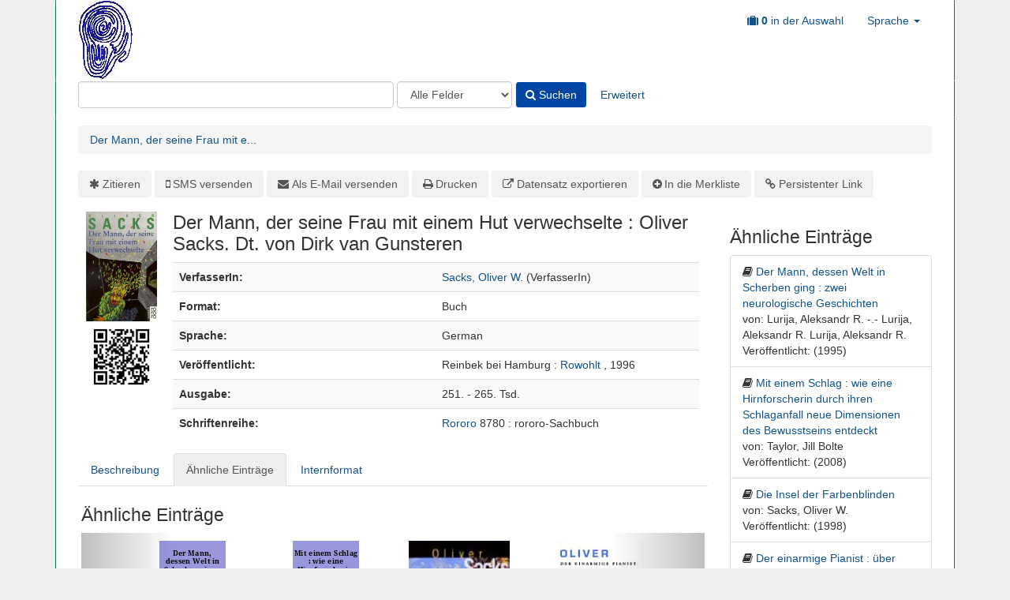

--- FILE ---
content_type: text/html; charset=UTF-8
request_url: https://lis.vufind.net/lis/Record/46847789/Similar
body_size: 12809
content:
<!DOCTYPE html>
<html lang="de">
  <head>
        <meta http-equiv="X-UA-Compatible" content="IE=edge"/>
    <meta name="viewport" content="width=device-width,initial-scale=1.0"/>
    <meta http-equiv="Content-Type" content="text&#x2F;html&#x3B;&#x20;charset&#x3D;UTF-8">
<meta name="Generator" content="VuFind&#x20;8.1.2">
    <title>Der Mann, der seine Frau mit einem Hut verwechselte :: Bibliothekskatalog lis</title>        <link href="&#x2F;lis&#x2F;themes&#x2F;lis-bootprint3backphoto&#x2F;css&#x2F;compiled.css" media="all" rel="stylesheet" type="text&#x2F;css">
<link href="&#x2F;lis&#x2F;themes&#x2F;bootstrap3&#x2F;css&#x2F;print.css" media="print" rel="stylesheet" type="text&#x2F;css">
<!--[if lt IE 10]><link href="&#x2F;lis&#x2F;themes&#x2F;bootstrap3&#x2F;css&#x2F;flex-fallback.css" media="" rel="stylesheet" type="text&#x2F;css"><![endif]-->
<link href="&#x2F;lis&#x2F;Record&#x2F;46847789&#x2F;RDF" rel="alternate" type="application&#x2F;rdf&#x2B;xml" title="RDF&#x20;Representation">
<link href="&#x2F;lis&#x2F;themes&#x2F;root&#x2F;images&#x2F;vufind-favicon.ico&#x3F;_&#x3D;1674834292" rel="shortcut&#x20;icon" type="image&#x2F;x-icon">
<link href="&#x2F;lis&#x2F;Search&#x2F;OpenSearch&#x3F;method&#x3D;describe" rel="search" type="application&#x2F;opensearchdescription&#x2B;xml" title="Bibliothekskatalogsuche">
<link href="&#x2F;lis&#x2F;themes&#x2F;root&#x2F;css&#x2F;icon-helper.css" media="screen" rel="stylesheet" type="text&#x2F;css">            <script  nonce="yKU00MiyyZYUTcnbqxZ6z42VG7SaMf2zH7uOS1JtN0Q&#x3D;">
    //<!--
    var userIsLoggedIn = false;
    //-->
</script>
<script  src="&#x2F;lis&#x2F;cache&#x2F;c494a9b71f9940c1b2023cae2df42fa5.min.js" nonce="yKU00MiyyZYUTcnbqxZ6z42VG7SaMf2zH7uOS1JtN0Q&#x3D;"></script>
<script  nonce="yKU00MiyyZYUTcnbqxZ6z42VG7SaMf2zH7uOS1JtN0Q&#x3D;">
    //<!--
    VuFind.cart.setCookiePath("/");
VuFind.cart.setCookieSameSite("Lax");
VuFind.path = '/lis';
VuFind.defaultSearchBackend = 'Solr';
VuFind.addTranslations({"add_tag_success":"Tags gespeichert","bulk_email_success":"Ihre Auswahl wurde per E-Mail verschickt","bulk_noitems_advice":"Es wurde nichts ausgew\u00e4hlt. Klicken Sie bitte in eine Auswahlbox neben einem Eintrag und versuchen Sie es erneut.","bulk_save_success":"Ihre Auswahl wurde erfolgreich abgespeichert","close":"schlie\u00dfen","collection_empty":"Keine Inhalte anzuzeigen.","eol_ellipsis":"\u00a0\u2026","error_occurred":"Es ist ein Fehler aufgetreten","go_to_list":"Zur\u00fcck zur Liste","hold_available":"Abholbereit","less":"weniger","less_ellipsis":"weniger\u00a0\u2026","libphonenumber_invalid":"Ung\u00fcltige Telefonnummer","libphonenumber_invalidcountry":"Ung\u00fcltige Landesvorwahl","libphonenumber_invalidregion":"Ung\u00fcltige Vorwahl:","libphonenumber_notanumber":"Die Eingabe scheint keine Telefonnummer zu sein","libphonenumber_toolong":"Die Eingabe ist zu lang f\u00fcr eine Telefonnummer","libphonenumber_tooshort":"Die Eingabe ist zu kurz f\u00fcr eine Telefonnumer","libphonenumber_tooshortidd":"Die Telefonnumer nach der internationalen Direktwahl ist zu kurz","loading":"Wird geladen","loading_ellipsis":"Wird geladen\u00a0\u2026","more":"mehr","more_ellipsis":"mehr\u00a0\u2026","number_thousands_separator":".","sms_success":"Nachricht verschickt.","No pickup locations available":"Keine Abholorte verf\u00fcgbar","Phone number invalid":"Ung\u00fcltige Telefonnummer","Invalid country calling code":"Ung\u00fcltige Landesvorwahl","Invalid region code":"Ung\u00fcltige Vorwahl:","The string supplied did not seem to be a phone number":"Die Eingabe scheint keine Telefonnummer zu sein","The string supplied is too long to be a phone number":"Die Eingabe ist zu lang f\u00fcr eine Telefonnummer","The string supplied is too short to be a phone number":"Die Eingabe ist zu kurz f\u00fcr eine Telefonnumer","Phone number too short after IDD":"Die Telefonnumer nach der internationalen Direktwahl ist zu kurz","addBookBag":"In die Merkliste","bookbagFull":"Ihre Merkliste ist voll","bookbagMax":"100","bookbagStatusFull":"Voll","confirmDelete":"Wollen Sie wirklich l\u00f6schen?","confirmEmpty":"Wollen Sie ihre Merkliste wirklich leeren?","itemsAddBag":"%%count%% Datensatz\/Datens\u00e4tze der Merkliste hinzugef\u00fcgt","itemsInBag":"%%count%% Datensatz\/Datens\u00e4tze bereits in der Merkliste vorhanden und\/oder konnte(n) nicht hinzugef\u00fcgt werden","removeBookBag":"Aus der Merkliste entfernen","viewBookBag":"Merkliste ansehen","account_checkouts_due":"Bald f\u00e4llige Ausleihen","account_checkouts_overdue":"\u00dcberf\u00e4llige Ausleihen","account_has_alerts":"Warnmeldungen f\u00fcr ihr Konto vorhanden","account_normal_checkouts":"Ausgeliehene Medien","account_requests_available":"Abholbereit","account_requests_in_transit":"Unterwegs zum Abholort"});
VuFind.addIcons({"spinner":"<span class=\"icon--font fa&#x20;fa-spinner icon--spin\" role=\"img\" aria-hidden=\"true\"><\/span>\n"});
VuFind.setCspNonce('yKU00MiyyZYUTcnbqxZ6z42VG7SaMf2zH7uOS1JtN0Q=');
    //-->
</script>  </head>
  <body class="template-dir-record template-name-view ">
        <header class="hidden-print">
            <a class="sr-only" href="#content">Weiter zum Inhalt</a>
      <div class="banner container navbar">
  <div class="navbar-header">
    <button type="button" class="navbar-toggle" data-toggle="collapse" data-target="#header-collapse" aria-hidden="true">
      <i class="fa fa-bars"></i>
    </button>
    <a class="navbar-brand lang-de" href="/lis/">VuFind</a>
  </div>
      <div class="collapse navbar-collapse" id="header-collapse">
      <nav>
        <ul class="nav navbar-nav navbar-right flip">
                                <li id="cartSummary">
              <a id="cartItems" data-lightbox title="Merkliste&#x20;ansehen" href="/lis/Cart/Home">
                <i class="fa fa-suitcase" aria-hidden="true"></i> <span role="status"><span class="sr-only">Merkliste:</span> <strong>0</strong> in der Auswahl</span>
                <span class="full hidden">(Voll)</span>
              </a>
            </li>
                    
          
                      <li class="language dropdown">
              <a href="#" class="dropdown-toggle" data-toggle="dropdown">Sprache <b class="caret"></b></a>
              <ul class="dropdown-menu">
                                  <li>
                    <a href="&#x2F;lis&#x2F;Record&#x2F;46847789&#x2F;Similar&#x3F;lng&#x3D;en-gb" rel="nofollow">
                      English                    </a>
                  </li>
                                  <li class="active">
                    <a href="&#x2F;lis&#x2F;Record&#x2F;46847789&#x2F;Similar&#x3F;lng&#x3D;de" rel="nofollow">
                      Deutsch                    </a>
                  </li>
                                  <li>
                    <a href="&#x2F;lis&#x2F;Record&#x2F;46847789&#x2F;Similar&#x3F;lng&#x3D;es" rel="nofollow">
                      Español                    </a>
                  </li>
                                  <li>
                    <a href="&#x2F;lis&#x2F;Record&#x2F;46847789&#x2F;Similar&#x3F;lng&#x3D;fr" rel="nofollow">
                      Français                    </a>
                  </li>
                                  <li>
                    <a href="&#x2F;lis&#x2F;Record&#x2F;46847789&#x2F;Similar&#x3F;lng&#x3D;it" rel="nofollow">
                      Italiano                    </a>
                  </li>
                                  <li>
                    <a href="&#x2F;lis&#x2F;Record&#x2F;46847789&#x2F;Similar&#x3F;lng&#x3D;ja" rel="nofollow">
                      日本語                    </a>
                  </li>
                                  <li>
                    <a href="&#x2F;lis&#x2F;Record&#x2F;46847789&#x2F;Similar&#x3F;lng&#x3D;nl" rel="nofollow">
                      Nederlands                    </a>
                  </li>
                                  <li>
                    <a href="&#x2F;lis&#x2F;Record&#x2F;46847789&#x2F;Similar&#x3F;lng&#x3D;pt" rel="nofollow">
                      Português                    </a>
                  </li>
                                  <li>
                    <a href="&#x2F;lis&#x2F;Record&#x2F;46847789&#x2F;Similar&#x3F;lng&#x3D;pt-br" rel="nofollow">
                      Português (Brasil)                    </a>
                  </li>
                                  <li>
                    <a href="&#x2F;lis&#x2F;Record&#x2F;46847789&#x2F;Similar&#x3F;lng&#x3D;zh-cn" rel="nofollow">
                      中文(简体)                    </a>
                  </li>
                                  <li>
                    <a href="&#x2F;lis&#x2F;Record&#x2F;46847789&#x2F;Similar&#x3F;lng&#x3D;zh" rel="nofollow">
                      中文（繁體）                    </a>
                  </li>
                                  <li>
                    <a href="&#x2F;lis&#x2F;Record&#x2F;46847789&#x2F;Similar&#x3F;lng&#x3D;tr" rel="nofollow">
                      Türkçe                    </a>
                  </li>
                                  <li>
                    <a href="&#x2F;lis&#x2F;Record&#x2F;46847789&#x2F;Similar&#x3F;lng&#x3D;he" rel="nofollow">
                      עברית                    </a>
                  </li>
                                  <li>
                    <a href="&#x2F;lis&#x2F;Record&#x2F;46847789&#x2F;Similar&#x3F;lng&#x3D;ga" rel="nofollow">
                      Gaeilge                    </a>
                  </li>
                                  <li>
                    <a href="&#x2F;lis&#x2F;Record&#x2F;46847789&#x2F;Similar&#x3F;lng&#x3D;cy" rel="nofollow">
                      Cymraeg                    </a>
                  </li>
                                  <li>
                    <a href="&#x2F;lis&#x2F;Record&#x2F;46847789&#x2F;Similar&#x3F;lng&#x3D;el" rel="nofollow">
                      Ελληνικά                    </a>
                  </li>
                                  <li>
                    <a href="&#x2F;lis&#x2F;Record&#x2F;46847789&#x2F;Similar&#x3F;lng&#x3D;ca" rel="nofollow">
                      Català                    </a>
                  </li>
                                  <li>
                    <a href="&#x2F;lis&#x2F;Record&#x2F;46847789&#x2F;Similar&#x3F;lng&#x3D;eu" rel="nofollow">
                      Euskara                    </a>
                  </li>
                                  <li>
                    <a href="&#x2F;lis&#x2F;Record&#x2F;46847789&#x2F;Similar&#x3F;lng&#x3D;ru" rel="nofollow">
                      Русский                    </a>
                  </li>
                                  <li>
                    <a href="&#x2F;lis&#x2F;Record&#x2F;46847789&#x2F;Similar&#x3F;lng&#x3D;cs" rel="nofollow">
                      Čeština                    </a>
                  </li>
                                  <li>
                    <a href="&#x2F;lis&#x2F;Record&#x2F;46847789&#x2F;Similar&#x3F;lng&#x3D;fi" rel="nofollow">
                      Suomi                    </a>
                  </li>
                                  <li>
                    <a href="&#x2F;lis&#x2F;Record&#x2F;46847789&#x2F;Similar&#x3F;lng&#x3D;sv" rel="nofollow">
                      Svenska                    </a>
                  </li>
                                  <li>
                    <a href="&#x2F;lis&#x2F;Record&#x2F;46847789&#x2F;Similar&#x3F;lng&#x3D;pl" rel="nofollow">
                      polski                    </a>
                  </li>
                                  <li>
                    <a href="&#x2F;lis&#x2F;Record&#x2F;46847789&#x2F;Similar&#x3F;lng&#x3D;da" rel="nofollow">
                      Dansk                    </a>
                  </li>
                                  <li>
                    <a href="&#x2F;lis&#x2F;Record&#x2F;46847789&#x2F;Similar&#x3F;lng&#x3D;sl" rel="nofollow">
                      slovenščina                    </a>
                  </li>
                                  <li>
                    <a href="&#x2F;lis&#x2F;Record&#x2F;46847789&#x2F;Similar&#x3F;lng&#x3D;ar" rel="nofollow">
                      اللغة العربية                    </a>
                  </li>
                                  <li>
                    <a href="&#x2F;lis&#x2F;Record&#x2F;46847789&#x2F;Similar&#x3F;lng&#x3D;bn" rel="nofollow">
                      বাংলা                    </a>
                  </li>
                                  <li>
                    <a href="&#x2F;lis&#x2F;Record&#x2F;46847789&#x2F;Similar&#x3F;lng&#x3D;gl" rel="nofollow">
                      Galego                    </a>
                  </li>
                                  <li>
                    <a href="&#x2F;lis&#x2F;Record&#x2F;46847789&#x2F;Similar&#x3F;lng&#x3D;vi" rel="nofollow">
                      Tiếng Việt                    </a>
                  </li>
                                  <li>
                    <a href="&#x2F;lis&#x2F;Record&#x2F;46847789&#x2F;Similar&#x3F;lng&#x3D;hr" rel="nofollow">
                      Hrvatski                    </a>
                  </li>
                                  <li>
                    <a href="&#x2F;lis&#x2F;Record&#x2F;46847789&#x2F;Similar&#x3F;lng&#x3D;hi" rel="nofollow">
                      हिंदी                    </a>
                  </li>
                                  <li>
                    <a href="&#x2F;lis&#x2F;Record&#x2F;46847789&#x2F;Similar&#x3F;lng&#x3D;hy" rel="nofollow">
                      Հայերէն                    </a>
                  </li>
                                  <li>
                    <a href="&#x2F;lis&#x2F;Record&#x2F;46847789&#x2F;Similar&#x3F;lng&#x3D;uk" rel="nofollow">
                      Українська                    </a>
                  </li>
                              </ul>
            </li>
                  </ul>
      </nav>
    </div>
  </div>
  <div class="search container navbar">
    <div class="nav searchbox hidden-print" role="search">
        <form id="searchForm" class="searchForm navbar-form navbar-left flip" method="get" action="/lis/Search/Results" name="searchForm" autocomplete="off">
            <input id="searchForm_lookfor" class="searchForm_lookfor form-control search-query autocomplete searcher:Solr ac-auto-submit" type="text" name="lookfor" size="100" value="" aria-label="Suchbegriffe" />
          <select id="searchForm_type" class="searchForm_type form-control" name="type" data-native-menu="false" aria-label="Search&#x20;type">
                                    <option value="AllFields">Alle Felder</option>
                            <option value="Title">Titel</option>
                            <option value="JournalTitle">Zeitschriftentitel</option>
                            <option value="Author">Verfasser</option>
                            <option value="Subject">Schlagwort</option>
                            <option value="CallNumber">Signatur</option>
                            <option value="ISN">ISBN/ISSN</option>
                      </select>
        <button type="submit" class="btn btn-primary"><i class="fa fa-search" aria-hidden="true"></i> Suchen</button>
          <a href="/lis/Search/Advanced" class="btn btn-link" rel="nofollow">Erweitert</a>
        
                    
  </form>

    </div>
  </div>
    </header>
    <nav class="breadcrumbs" aria-label="Navigation">
      <div class="container">
                  <ul class="breadcrumb hidden-print"><li class="active" aria-current="page"><a href="/lis/Record/46847789">Der Mann, der seine Frau mit e...</a></li> </ul>
              </div>
    </nav>
    <div role="main" class="main">
      <div id="content" class="container">
        

<nav class="record-nav">
  <ul class="action-toolbar" aria-label="Werkzeuge">
          <li role="none"><a class="cite-record toolbar-btn btn-type-cite" data-lightbox href="&#x2F;lis&#x2F;Record&#x2F;46847789&#x2F;Cite" rel="nofollow">Zitieren</a></li>
    
          <li role="none"><a class="sms-record toolbar-btn btn-type-phone" data-lightbox href="&#x2F;lis&#x2F;Record&#x2F;46847789&#x2F;SMS" rel="nofollow">SMS versenden</a></li>
    
    <li role="none"><a class="mail-record toolbar-btn btn-type-email" data-lightbox href="&#x2F;lis&#x2F;Record&#x2F;46847789&#x2F;Email" rel="nofollow">Als E-Mail versenden</a></li>

    <li><a class="print-record toolbar-btn btn-type-print" href="/lis/Record/46847789/Similar?print=1" rel="nofollow">Drucken</a></li>

              <li role="none" class="dropdown">
        <a class="export-toggle toolbar-btn btn-type-export dropdown-toggle" data-toggle="dropdown" aria-haspopup="true" href="&#x2F;lis&#x2F;Record&#x2F;46847789&#x2F;Export" rel="nofollow" aria-expanded="false" aria-controls="export-options">Datensatz exportieren</a>
        <ul class="dropdown-menu" id="export-options" role="menu">
                      <li role="none"><a href="&#x2F;lis&#x2F;Record&#x2F;46847789&#x2F;Export?style=RefWorks" rel="nofollow" role="menuitem">Exportieren nach  RefWorks</a></li>
                      <li role="none"><a target="EndNoteWebMain" href="&#x2F;lis&#x2F;Record&#x2F;46847789&#x2F;Export?style=EndNoteWeb" rel="nofollow" role="menuitem">Exportieren nach  EndNoteWeb</a></li>
                      <li role="none"><a href="&#x2F;lis&#x2F;Record&#x2F;46847789&#x2F;Export?style=EndNote" rel="nofollow" role="menuitem">Exportieren nach  EndNote</a></li>
                      <li role="none"><a href="&#x2F;lis&#x2F;Record&#x2F;46847789&#x2F;Export?style=MARC" rel="nofollow" role="menuitem">Exportieren nach  MARC</a></li>
                      <li role="none"><a href="&#x2F;lis&#x2F;Record&#x2F;46847789&#x2F;Export?style=MARCXML" rel="nofollow" role="menuitem">Exportieren nach  MARCXML</a></li>
                      <li role="none"><a href="&#x2F;lis&#x2F;Record&#x2F;46847789&#x2F;Export?style=RDF" rel="nofollow" role="menuitem">Exportieren nach  RDF</a></li>
                      <li role="none"><a href="&#x2F;lis&#x2F;Record&#x2F;46847789&#x2F;Export?style=BibTeX" rel="nofollow" role="menuitem">Exportieren nach  BibTeX</a></li>
                      <li role="none"><a href="&#x2F;lis&#x2F;Record&#x2F;46847789&#x2F;Export?style=RIS" rel="nofollow" role="menuitem">Exportieren nach  RIS</a></li>
                  </ul>
      </li>
    
                <span class="btn-bookbag-toggle" data-cart-id="46847789" data-cart-source="Solr">
    <a href="#" class="cart-add hidden correct">
      <span class="cart-link-label btn-type-add">In die Merkliste</span>
    </a>
    <a href="#" class="cart-remove hidden">
      <span class="cart-link-label btn-type-minus">Aus der Merkliste entfernen</span>
    </a>
    <noscript>
      <form method="post" name="addForm" action="/lis/Cart/Processor">
        <input type="hidden" name="ids[]" value="Solr&#x7C;46847789" />
                  <input class="btn btn-default" type="submit" name="add" value="In&#x20;die&#x20;Merkliste"/>
              </form>
    </noscript>
  </span>
    <li role="none"><a class="permalink-record toolbar-btn btn-type-permalink" data-lightbox href="&#x2F;lis&#x2F;Record&#x2F;46847789&#x2F;Permalink" rel="nofollow">Persistenter Link</a></li>
  </ul>
</nav>

<div class="record sourceSolr">
    <div class="mainbody left">
    <input type="hidden" value="46847789" class="hiddenId" />
    <input type="hidden" value="Solr" class="hiddenSource" />
        <div class="media" vocab="http://schema.org/" resource="#record" typeof="Book Product">
        <div class="media-left medium img-col">
                    <a href="&#x2F;lis&#x2F;Cover&#x2F;Show&#x3F;author&#x3D;Sacks&#x25;2C&#x2B;Oliver&#x2B;W.&amp;callnumber&#x3D;V&#x2B;6&amp;size&#x3D;large&amp;title&#x3D;Der&#x2B;Mann&#x25;2C&#x2B;der&#x2B;seine&#x2B;Frau&#x2B;mit&#x2B;einem&#x2B;Hut&#x2B;verwechselte&amp;recordid&#x3D;46847789&amp;source&#x3D;Solr&amp;isbn&#x3D;3499187809" class="record-cover-link">  <img src="&#x2F;lis&#x2F;Cover&#x2F;Show&#x3F;author&#x3D;Sacks&#x25;2C&#x2B;Oliver&#x2B;W.&amp;callnumber&#x3D;V&#x2B;6&amp;size&#x3D;medium&amp;title&#x3D;Der&#x2B;Mann&#x25;2C&#x2B;der&#x2B;seine&#x2B;Frau&#x2B;mit&#x2B;einem&#x2B;Hut&#x2B;verwechselte&amp;recordid&#x3D;46847789&amp;source&#x3D;Solr&amp;isbn&#x3D;3499187809" data-linkpreview="true" class="recordcover" alt="Der&#x20;Mann,&#x20;der&#x20;seine&#x20;Frau&#x20;mit&#x20;einem&#x20;Hut&#x20;verwechselte" />
</a>      
                    <span class="hidden-xs">
          <br/><img alt="QR-Code" class="qrcode" src="&#x2F;lis&#x2F;QRCode&#x2F;Show&#x3F;text&#x3D;https&#x25;3A&#x25;2F&#x25;2Flis.vufind.net&#x25;2Flis&#x25;2FRecord&#x25;2F46847789&amp;level&#x3D;L&amp;size&#x3D;3&amp;margin&#x3D;4"/>
        </span>
      
                    <div class="record-previews">
          <span class="googlePreviewSpan__link:full,partial"></span><span class="olPreviewSpan__full,partial"></span><span class="hathiPreviewSpan__pd,ic-world"></span><span class="previewBibkeys ISBN3499187809"></span><div class="googlePreviewDiv"><a title="Voransicht ab Google Books" class="hidden previewGBS ISBN3499187809" target="_blank"><img src="https://www.google.com/intl/de/googlebooks/images/gbs_preview_button1.png" alt="Voransicht" /></a></div><div class="olPreviewDiv"><a title="Voransicht ab Open Library" class="hidden previewOL ISBN3499187809" target="_blank"><img src="/lis/themes/bootstrap3/images/preview_ol.gif?_=1674834292" alt="Voransicht" /></a></div><div class="hathiPreviewDiv"><a title="Voransicht ab HathiTrust" class="hidden previewHT ISBN3499187809" target="_blank"><img src="/lis/themes/bootstrap3/images/preview_ht.gif?_=1674834292" alt="Voransicht" /></a></div>        </div>
          </div>
    <div class="media-body">

    <h1 property="name">Der Mann, der seine Frau mit einem Hut verwechselte  : Oliver Sacks. Dt. von Dirk van Gunsteren </h1>
    
    
              
        
    
                  <table class="table table-striped">
        <caption class="sr-only">Bibliographische Detailangaben</caption>
                  <tr><th>VerfasserIn:</th><td><span class="author-data" property="author">
      <a href="  /lis/Author/Home?author=Sacks%2C+Oliver+W.">
        Sacks, Oliver W.</a>
      <span class="author-property-role">(VerfasserIn)</span></span></td></tr>
                  <tr><th>Format:</th><td>      <span class="format book">Buch</span>
  </td></tr>
                  <tr><th>Sprache:</th><td><span property="availableLanguage" typeof="Language"><span property="name">German</span></span></td></tr>
                  <tr><th>Veröffentlicht:</th><td><span property="publisher" typeof="Organization">
      <span property="location">Reinbek bei Hamburg</span>
        <a property="name" href="/lis/Search/Results?type=Publisher&lookfor=:%20Rowohlt">
      : Rowohlt    </a>
    </span>
      <span property="datePublished">, 1996</span>
    <br/></td></tr>
                  <tr><th>Ausgabe:</th><td><span property="bookEdition">251. - 265. Tsd.</span></td></tr>
                  <tr><th>Schriftenreihe:</th><td><a href="/lis/Search/Results?lookfor=%22Rororo%22&amp;type=Series
">Rororo</a>
              8780 : rororo-Sachbuch            <br/></td></tr>
              </table>
          </div>
</div>

          <a name="tabnav"></a>
      <div class="record-tabs">
        <ul class="nav nav-tabs">
                                  <li class="record-tab description" data-tab="description">
              <a href="&#x2F;lis&#x2F;Record&#x2F;46847789&#x2F;Description#tabnav" data-lightbox-ignore>
                Beschreibung              </a>
            </li>
                                  <li class="record-tab similar active initiallyActive" data-tab="similar">
              <a href="&#x2F;lis&#x2F;Record&#x2F;46847789&#x2F;Similar#tabnav" data-lightbox-ignore>
                Ähnliche Einträge              </a>
            </li>
                                  <li class="record-tab details" data-tab="details">
              <a href="&#x2F;lis&#x2F;Record&#x2F;46847789&#x2F;Details#tabnav" data-lightbox-ignore>
                Internformat              </a>
            </li>
                  </ul>

        <div class="tab-content">
                      <div class="tab-pane active similar-tab">
              <h2>Ähnliche Einträge</h2>
    <div id="similar-items-carousel" class="carousel slide" data-ride="carousel">
    <!-- Indicators -->
    <ol class="carousel-indicators">
      <li data-target="#similar-items-carousel" data-slide-to="0" class="active"></li>
              <li data-target="#similar-items-carousel" data-slide-to="1"></li>
              <li data-target="#similar-items-carousel" data-slide-to="2"></li>
              <li data-target="#similar-items-carousel" data-slide-to="3"></li>
              <li data-target="#similar-items-carousel" data-slide-to="4"></li>
              <li data-target="#similar-items-carousel" data-slide-to="5"></li>
              <li data-target="#similar-items-carousel" data-slide-to="6"></li>
              <li data-target="#similar-items-carousel" data-slide-to="7"></li>
              <li data-target="#similar-items-carousel" data-slide-to="8"></li>
              <li data-target="#similar-items-carousel" data-slide-to="9"></li>
          </ol>

    <!-- Wrapper for slides -->
    <div class="carousel-inner">
      <div class="item active">
                  <div class="carousel-item">
            <a class="hover-overlay record-cover-link" href="&#x2F;lis&#x2F;Record&#x2F;44034667">
                <img src="&#x2F;lis&#x2F;Cover&#x2F;Show&#x3F;author&#x3D;Lurija&#x25;2C&#x2B;Aleksandr&#x2B;R.&#x2B;-.-&#x2B;Lurija&#x25;2C&#x2B;Aleksandr&#x2B;R.&#x2B;Lurija&#x25;2C&#x2B;Aleksandr&#x2B;R.&amp;callnumber&#x3D;V&#x2B;6&amp;size&#x3D;large&amp;title&#x3D;Der&#x2B;Mann&#x25;2C&#x2B;dessen&#x2B;Welt&#x2B;in&#x2B;Scherben&#x2B;ging&#x2B;&#x25;3A&#x2B;zwei&#x2B;neurologische&#x2B;Geschichten&amp;recordid&#x3D;44034667&amp;source&#x3D;Solr&amp;isbn&#x3D;3499193809" data-linkpreview="true" class="recordcover" alt="" />
              <div class="content">
                                <i class="fa fa-x fa-book" title="Book"></i>
                <b>Der Mann, dessen Welt in Scherben ging : zwei neurologische Geschichten</b>
                                  <br/>von: Lurija, Aleksandr R. -.- Lurija, Aleksandr R. Lurija, Aleksandr R.                                                  <br/>Veröffentlicht: (1995)
                              </div>
            </a>
          </div>
                            <div class="carousel-item">
            <a class="hover-overlay record-cover-link" href="&#x2F;lis&#x2F;Record&#x2F;88911272">
                <img src="&#x2F;lis&#x2F;Cover&#x2F;Show&#x3F;author&#x3D;Taylor&#x25;2C&#x2B;Jill&#x2B;Bolte&amp;callnumber&#x3D;V&#x2B;6&amp;size&#x3D;large&amp;title&#x3D;Mit&#x2B;einem&#x2B;Schlag&#x2B;&#x25;3A&#x2B;wie&#x2B;eine&#x2B;Hirnforscherin&#x2B;durch&#x2B;ihren&#x2B;Schlaganfall&#x2B;neue&#x2B;Dimensionen&#x2B;des&#x2B;Bewusstseins&#x2B;entdeckt&amp;recordid&#x3D;88911272&amp;source&#x3D;Solr&amp;isbn&#x3D;3426656248" data-linkpreview="true" class="recordcover" alt="" />
              <div class="content">
                                <i class="fa fa-x fa-book" title="Book"></i>
                <b>Mit einem Schlag : wie eine Hirnforscherin durch ihren Schlaganfall neue Dimensionen des Bewusstseins entdeckt</b>
                                  <br/>von: Taylor, Jill Bolte                                                  <br/>Veröffentlicht: (2008)
                              </div>
            </a>
          </div>
                            <div class="carousel-item">
            <a class="hover-overlay record-cover-link" href="&#x2F;lis&#x2F;Record&#x2F;54727339">
                <img src="&#x2F;lis&#x2F;Cover&#x2F;Show&#x3F;author&#x3D;Sacks&#x25;2C&#x2B;Oliver&#x2B;W.&amp;callnumber&#x3D;V&#x2B;6&amp;size&#x3D;large&amp;title&#x3D;Die&#x2B;Insel&#x2B;der&#x2B;Farbenblinden&amp;recordid&#x3D;54727339&amp;source&#x3D;Solr&amp;isbn&#x3D;3499605600" data-linkpreview="true" class="recordcover" alt="" />
              <div class="content">
                                <i class="fa fa-x fa-book" title="Book"></i>
                <b>Die Insel der Farbenblinden</b>
                                  <br/>von: Sacks, Oliver W.                                                  <br/>Veröffentlicht: (1998)
                              </div>
            </a>
          </div>
                            <div class="carousel-item">
            <a class="hover-overlay record-cover-link" href="&#x2F;lis&#x2F;Record&#x2F;86801267">
                <img src="&#x2F;lis&#x2F;Cover&#x2F;Show&#x3F;author&#x3D;Sacks&#x25;2C&#x2B;Oliver&#x2B;W.&amp;callnumber&#x3D;V&#x2B;6&amp;size&#x3D;large&amp;title&#x3D;Der&#x2B;einarmige&#x2B;Pianist&#x2B;&#x25;3A&#x2B;&#x25;C3&#x25;BCber&#x2B;Musik&#x2B;und&#x2B;das&#x2B;Gehirn&amp;recordid&#x3D;86801267&amp;source&#x3D;Solr&amp;isbn&#x3D;3498063766" data-linkpreview="true" class="recordcover" alt="" />
              <div class="content">
                                <i class="fa fa-x fa-book" title="Book"></i>
                <b>Der einarmige Pianist : über Musik und das Gehirn</b>
                                  <br/>von: Sacks, Oliver W.                                                  <br/>Veröffentlicht: (2008)
                              </div>
            </a>
          </div>
                </div>
      <div class="item">
                            <div class="carousel-item">
            <a class="hover-overlay record-cover-link" href="&#x2F;lis&#x2F;Record&#x2F;63631047">
                <img src="&#x2F;lis&#x2F;Cover&#x2F;Show&#x3F;author&#x3D;Sacks&#x25;2C&#x2B;Oliver&#x2B;W.&amp;callnumber&#x3D;V&#x2B;6&amp;size&#x3D;large&amp;title&#x3D;Der&#x2B;Tag&#x25;2C&#x2B;an&#x2B;dem&#x2B;mein&#x2B;Bein&#x2B;fortging&amp;recordid&#x3D;63631047&amp;source&#x3D;Solr&amp;isbn&#x3D;3499188848" data-linkpreview="true" class="recordcover" alt="" />
              <div class="content">
                                <i class="fa fa-x fa-book" title="Book"></i>
                <b>Der Tag, an dem mein Bein fortging</b>
                                  <br/>von: Sacks, Oliver W.                                                  <br/>Veröffentlicht: (2001)
                              </div>
            </a>
          </div>
                            <div class="carousel-item">
            <a class="hover-overlay record-cover-link" href="&#x2F;lis&#x2F;Record&#x2F;45400594">
                <img src="&#x2F;lis&#x2F;Cover&#x2F;Show&#x3F;author&#x3D;Sellin&#x25;2C&#x2B;Birger&amp;callnumber&#x3D;V&#x2B;6&amp;size&#x3D;large&amp;title&#x3D;Ich&#x2B;will&#x2B;kein&#x2B;Inmich&#x2B;mehr&#x2B;sein&#x2B;&#x25;3A&#x2B;Botschaften&#x2B;aus&#x2B;einem&#x2B;Autistischen&#x2B;Kerker&#x2B;&#x25;3B&#x2B;&#x25;5Bmit&#x2B;Pressespiegel&#x2B;und&#x2B;Briefen&#x2B;an&#x2B;den&#x2B;Autor&#x25;5D&amp;recordid&#x3D;45400594&amp;source&#x3D;Solr&amp;isbn&#x3D;3462024639" data-linkpreview="true" class="recordcover" alt="" />
              <div class="content">
                                <i class="fa fa-x fa-book" title="Book"></i>
                <b>Ich will kein Inmich mehr sein : Botschaften aus einem Autistischen Kerker ; [mit Pressespiegel und Briefen an den Autor]</b>
                                  <br/>von: Sellin, Birger                                                  <br/>Veröffentlicht: (1995)
                              </div>
            </a>
          </div>
                            <div class="carousel-item">
            <a class="hover-overlay record-cover-link" href="&#x2F;lis&#x2F;Record&#x2F;60594655">
                <img src="&#x2F;lis&#x2F;Cover&#x2F;Show&#x3F;author&#x3D;Ramachandran&#x25;2C&#x2B;Vilayanur&#x2B;S.&#x2B;&#x25;3B&#x2B;Blakeslee&#x25;2C&#x2B;Sandra&amp;callnumber&#x3D;V&#x2B;6&amp;size&#x3D;large&amp;title&#x3D;Die&#x2B;blinde&#x2B;Frau&#x25;2C&#x2B;die&#x2B;sehen&#x2B;kann&#x2B;&#x25;3A&#x2B;r&#x25;C3&#x25;A4tselhafte&#x2B;Ph&#x25;C3&#x25;A4nomene&#x2B;unseres&#x2B;Bewusstseins&amp;recordid&#x3D;60594655&amp;source&#x3D;Solr&amp;isbn&#x3D;3498057502" data-linkpreview="true" class="recordcover" alt="" />
              <div class="content">
                                <i class="fa fa-x fa-book" title="Book"></i>
                <b>Die blinde Frau, die sehen kann : rätselhafte Phänomene unseres Bewusstseins</b>
                                  <br/>von: Ramachandran, Vilayanur S. ; Blakeslee, Sandra                                                  <br/>Veröffentlicht: (2001)
                              </div>
            </a>
          </div>
                            <div class="carousel-item">
            <a class="hover-overlay record-cover-link" href="&#x2F;lis&#x2F;Record&#x2F;62355224">
                <img src="&#x2F;lis&#x2F;Cover&#x2F;Show&#x3F;author&#x3D;Sacks&#x25;2C&#x2B;Oliver&#x2B;W.&amp;callnumber&#x3D;V&#x2B;6&amp;size&#x3D;large&amp;title&#x3D;Stumme&#x2B;Stimmen&#x2B;&#x25;3A&#x2B;Reise&#x2B;in&#x2B;die&#x2B;Welt&#x2B;der&#x2B;Geh&#x25;C3&#x25;B6rlosen&amp;recordid&#x3D;62355224&amp;source&#x3D;Solr&amp;isbn&#x3D;3499191989" data-linkpreview="true" class="recordcover" alt="" />
              <div class="content">
                                <i class="fa fa-x fa-book" title="Book"></i>
                <b>Stumme Stimmen : Reise in die Welt der Gehörlosen</b>
                                  <br/>von: Sacks, Oliver W.                                                  <br/>Veröffentlicht: (2001)
                              </div>
            </a>
          </div>
                </div>
      <div class="item">
                            <div class="carousel-item">
            <a class="hover-overlay record-cover-link" href="&#x2F;lis&#x2F;Record&#x2F;6717709X">
                <img src="&#x2F;lis&#x2F;Cover&#x2F;Show&#x3F;author&#x3D;Sacks&#x25;2C&#x2B;Oliver&#x2B;W.&amp;callnumber&#x3D;V&#x2B;6&amp;size&#x3D;large&amp;title&#x3D;Awakenings&#x2B;&#x25;3D&#x2B;Zeit&#x2B;des&#x2B;Erwachens&amp;recordid&#x3D;6717709X&amp;source&#x3D;Solr&amp;isbn&#x3D;3499188783" data-linkpreview="true" class="recordcover" alt="" />
              <div class="content">
                                <i class="fa fa-x fa-book" title="Book"></i>
                <b>Awakenings = Zeit des Erwachens</b>
                                  <br/>von: Sacks, Oliver W.                                                  <br/>Veröffentlicht: (2002)
                              </div>
            </a>
          </div>
                            <div class="carousel-item">
            <a class="hover-overlay record-cover-link" href="&#x2F;lis&#x2F;Record&#x2F;63870688">
                <img src="&#x2F;lis&#x2F;Cover&#x2F;Show&#x3F;author&#x3D;Sacks&#x25;2C&#x2B;Oliver&#x2B;W.&amp;callnumber&#x3D;V&#x2B;6&amp;size&#x3D;large&amp;title&#x3D;Onkel&#x2B;Wolfram&#x2B;&#x25;3A&#x2B;Erinnerungen&amp;recordid&#x3D;63870688&amp;source&#x3D;Solr&amp;isbn&#x3D;3498063529" data-linkpreview="true" class="recordcover" alt="" />
              <div class="content">
                                <i class="fa fa-x fa-book" title="Book"></i>
                <b>Onkel Wolfram : Erinnerungen</b>
                                  <br/>von: Sacks, Oliver W.                                                  <br/>Veröffentlicht: (2002)
                              </div>
            </a>
          </div>
                            <div class="carousel-item">
            <a class="hover-overlay record-cover-link" href="&#x2F;lis&#x2F;Record&#x2F;63809008">
                <img src="&#x2F;lis&#x2F;Cover&#x2F;Show&#x3F;author&#x3D;Sacks&#x25;2C&#x2B;Oliver&#x2B;W.&amp;callnumber&#x3D;V&#x2B;6&amp;size&#x3D;large&amp;title&#x3D;Migr&#x25;C3&#x25;A4ne&amp;recordid&#x3D;63809008&amp;source&#x3D;Solr&amp;isbn&#x3D;3499199637" data-linkpreview="true" class="recordcover" alt="" />
              <div class="content">
                                <i class="fa fa-x fa-book" title="Book"></i>
                <b>Migräne</b>
                                  <br/>von: Sacks, Oliver W.                                                  <br/>Veröffentlicht: (2002)
                              </div>
            </a>
          </div>
                            <div class="carousel-item">
            <a class="hover-overlay record-cover-link" href="&#x2F;lis&#x2F;Record&#x2F;49309141">
                <img src="&#x2F;lis&#x2F;Cover&#x2F;Show&#x3F;author&#x3D;Sacks&#x25;2C&#x2B;Oliver&#x2B;W.&amp;callnumber&#x3D;V&#x2B;6&amp;size&#x3D;large&amp;title&#x3D;Eine&#x2B;Anthropologin&#x2B;auf&#x2B;dem&#x2B;Mars&#x2B;&#x25;3A&#x2B;sieben&#x2B;paradoxe&#x2B;Geschichten&amp;recordid&#x3D;49309141&amp;source&#x3D;Solr&amp;isbn&#x3D;3499602423" data-linkpreview="true" class="recordcover" alt="" />
              <div class="content">
                                <i class="fa fa-x fa-book" title="Book"></i>
                <b>Eine Anthropologin auf dem Mars : sieben paradoxe Geschichten</b>
                                  <br/>von: Sacks, Oliver W.                                                  <br/>Veröffentlicht: (1997)
                              </div>
            </a>
          </div>
                </div>
      <div class="item">
                            <div class="carousel-item">
            <a class="hover-overlay record-cover-link" href="&#x2F;lis&#x2F;Record&#x2F;08655457">
                <img src="&#x2F;lis&#x2F;Cover&#x2F;Show&#x3F;author&#x3D;H&#x25;C3&#x25;BCther&#x25;2C&#x2B;Gerald&amp;callnumber&#x3D;V&#x2B;6&amp;size&#x3D;large&amp;title&#x3D;Was&#x2B;wir&#x2B;sind&#x2B;und&#x2B;was&#x2B;wir&#x2B;sein&#x2B;k&#x25;C3&#x25;B6nnten&#x2B;&#x25;3A&#x2B;ein&#x2B;neurobiologischer&#x2B;Mutmacher&amp;recordid&#x3D;08655457&amp;source&#x3D;Solr&amp;isbn&#x3D;3100324056" data-linkpreview="true" class="recordcover" alt="" />
              <div class="content">
                                <i class="fa fa-x fa-book" title="Book"></i>
                <b>Was wir sind und was wir sein könnten : ein neurobiologischer Mutmacher</b>
                                  <br/>von: Hüther, Gerald                                                  <br/>Veröffentlicht: (2011)
                              </div>
            </a>
          </div>
                            <div class="carousel-item">
            <a class="hover-overlay record-cover-link" href="&#x2F;lis&#x2F;Record&#x2F;28104367">
                <img src="&#x2F;lis&#x2F;Cover&#x2F;Show&#x3F;author&#x3D;Sacks&#x25;2C&#x2B;Oliver&#x2B;W.&#x2B;&#x25;3B&#x2B;Kober&#x25;2C&#x2B;Hainer&amp;callnumber&#x3D;V&#x2B;6&amp;size&#x3D;large&amp;title&#x3D;Drachen&#x25;2C&#x2B;Doppelg&#x25;C3&#x25;A4nger&#x2B;und&#x2B;D&#x25;C3&#x25;A4monen&#x2B;&#x25;3A&#x2B;&#x25;C3&#x25;BCber&#x2B;Menschen&#x2B;mit&#x2B;Halluzinationen&amp;recordid&#x3D;28104367&amp;source&#x3D;Solr&amp;isbn&#x3D;3498064207" data-linkpreview="true" class="recordcover" alt="" />
              <div class="content">
                                <i class="fa fa-x fa-book" title="Book"></i>
                <b>Drachen, Doppelgänger und Dämonen : über Menschen mit Halluzinationen</b>
                                  <br/>von: Sacks, Oliver W. ; Kober, Hainer                                                  <br/>Veröffentlicht: (2013)
                              </div>
            </a>
          </div>
                            <div class="carousel-item">
            <a class="hover-overlay record-cover-link" href="&#x2F;lis&#x2F;Record&#x2F;02537851">
                <img src="&#x2F;lis&#x2F;Cover&#x2F;Show&#x3F;author&#x3D;Sacks&#x25;2C&#x2B;Oliver&#x2B;W.&#x2B;&#x25;3B&#x2B;Kober&#x25;2C&#x2B;Hainer&amp;callnumber&#x3D;V&#x2B;6&amp;size&#x3D;large&amp;title&#x3D;Das&#x2B;innere&#x2B;Auge&#x2B;&#x25;3A&#x2B;neue&#x2B;Fallgeschichten&amp;recordid&#x3D;02537851&amp;source&#x3D;Solr&amp;isbn&#x3D;3498064088" data-linkpreview="true" class="recordcover" alt="" />
              <div class="content">
                                <i class="fa fa-x fa-book" title="Book"></i>
                <b>Das innere Auge : neue Fallgeschichten</b>
                                  <br/>von: Sacks, Oliver W. ; Kober, Hainer                                                  <br/>Veröffentlicht: (2011)
                              </div>
            </a>
          </div>
                            <div class="carousel-item">
            <a class="hover-overlay record-cover-link" href="&#x2F;lis&#x2F;Record&#x2F;09547984">
                <img src="&#x2F;lis&#x2F;Cover&#x2F;Show&#x3F;author&#x3D;Lind&#x25;2C&#x2B;Hera&amp;callnumber&#x3D;III&#x2B;1&amp;size&#x3D;large&amp;title&#x3D;Der&#x2B;Mann&#x25;2C&#x2B;der&#x2B;wirklich&#x2B;liebte&#x2B;&#x25;3A&#x2B;Roman&#x2B;nach&#x2B;einer&#x2B;wahren&#x2B;Geschichte&amp;recordid&#x3D;09547984&amp;source&#x3D;Solr&amp;isbn&#x3D;3868006494" data-linkpreview="true" class="recordcover" alt="" />
              <div class="content">
                                <i class="fa fa-x fa-book" title="Book"></i>
                <b>Der Mann, der wirklich liebte : Roman nach einer wahren Geschichte</b>
                                  <br/>von: Lind, Hera                                                  <br/>Veröffentlicht: (2011)
                              </div>
            </a>
          </div>
                </div>
      <div class="item">
                            <div class="carousel-item">
            <a class="hover-overlay record-cover-link" href="&#x2F;lis&#x2F;Record&#x2F;42286685">
                <img src="&#x2F;lis&#x2F;Cover&#x2F;Show&#x3F;author&#x3D;Siegel&#x25;2C&#x2B;Karl-Eugen&amp;callnumber&#x3D;V&#x2B;6&amp;size&#x3D;large&amp;title&#x3D;Wir&#x2B;durften&#x2B;nicht&#x2B;aufgeben&#x25;21&#x2B;&#x25;3A&#x2B;Ein&#x2B;Vater&#x2B;schildert&#x2B;die&#x2B;letzten&#x2B;Monate&#x2B;der&#x2B;Schwangerschaft&#x2B;seiner&#x2B;hirntoten&#x2B;Frau&#x2B;und&#x2B;die&#x2B;Geburt&#x2B;seines&#x2B;Sohnes&amp;recordid&#x3D;42286685&amp;source&#x3D;Solr&amp;isbn&#x3D;3579009745" data-linkpreview="true" class="recordcover" alt="" />
              <div class="content">
                                <i class="fa fa-x fa-book" title="Book"></i>
                <b>Wir durften nicht aufgeben! : Ein Vater schildert die letzten Monate der Schwangerschaft seiner hirntoten Frau und die Geburt seines Sohnes</b>
                                  <br/>von: Siegel, Karl-Eugen                                                  <br/>Veröffentlicht: (1994)
                              </div>
            </a>
          </div>
                            <div class="carousel-item">
            <a class="hover-overlay record-cover-link" href="&#x2F;lis&#x2F;Record&#x2F;31074428">
                <img src="&#x2F;lis&#x2F;Cover&#x2F;Show&#x3F;author&#x3D;Siegel&#x25;2C&#x2B;Karl-Eugen&amp;callnumber&#x3D;V&#x2B;6&amp;size&#x3D;large&amp;title&#x3D;Wir&#x2B;durften&#x2B;nicht&#x2B;aufgeben&#x25;21&#x2B;&#x25;3A&#x2B;Ein&#x2B;Vater&#x2B;schildert&#x2B;die&#x2B;letzten&#x2B;Monate&#x2B;der&#x2B;Schwangerschaft&#x2B;seiner&#x2B;hirntoten&#x2B;Frau&#x2B;und&#x2B;die&#x2B;Geburt&#x2B;seines&#x2B;Sohnes&amp;recordid&#x3D;31074428&amp;source&#x3D;Solr&amp;isbn&#x3D;3579009745" data-linkpreview="true" class="recordcover" alt="" />
              <div class="content">
                                <i class="fa fa-x fa-book" title="Book"></i>
                <b>Wir durften nicht aufgeben! : Ein Vater schildert die letzten Monate der Schwangerschaft seiner hirntoten Frau und die Geburt seines Sohnes</b>
                                  <br/>von: Siegel, Karl-Eugen                                                  <br/>Veröffentlicht: (1993)
                              </div>
            </a>
          </div>
                            <div class="carousel-item">
            <a class="hover-overlay record-cover-link" href="&#x2F;lis&#x2F;Record&#x2F;52034608">
                <img src="&#x2F;lis&#x2F;Cover&#x2F;Show&#x3F;author&#x3D;Heidel&#x25;2C&#x2B;Caris-Petra&#x2B;&#x25;28Hrsg.&#x25;29&amp;callnumber&#x3D;VII&#x2B;3&amp;size&#x3D;large&amp;title&#x3D;Die&#x2B;Frau&#x2B;im&#x2B;Judentum&#x2B;-&#x2B;j&#x25;C3&#x25;BCdische&#x2B;Frauen&#x2B;in&#x2B;der&#x2B;Medizin&amp;recordid&#x3D;52034608&amp;source&#x3D;Solr&amp;isbn&#x3D;3863212215" data-linkpreview="true" class="recordcover" alt="" />
              <div class="content">
                                <i class="fa fa-x fa-book" title="Book"></i>
                <b>Die Frau im Judentum - jüdische Frauen in der Medizin</b>
                                  <br/>von: Heidel, Caris-Petra (Hrsg.)                                                  <br/>Veröffentlicht: (2014)
                              </div>
            </a>
          </div>
                            <div class="carousel-item">
            <a class="hover-overlay record-cover-link" href="&#x2F;lis&#x2F;Record&#x2F;73593040">
                <img src="&#x2F;lis&#x2F;Cover&#x2F;Show&#x3F;author&#x3D;Abt-Zegelin&#x25;2C&#x2B;Angelika&amp;callnumber&#x3D;V&#x2B;4&amp;size&#x3D;large&amp;title&#x3D;&#x25;22Festgenagelt&#x2B;sein&#x25;22&#x2B;&#x25;3A&#x2B;der&#x2B;Prozess&#x2B;des&#x2B;Bettl&#x25;C3&#x25;A4gerigwerdens&#x2B;durch&#x2B;allm&#x25;C3&#x25;A4hliche&#x2B;Ortsfixierung&amp;recordid&#x3D;73593040&amp;source&#x3D;Solr&amp;isbn&#x3D;3456842112" data-linkpreview="true" class="recordcover" alt="" />
              <div class="content">
                                <i class="fa fa-x fa-book" title="Book"></i>
                <b>&quot;Festgenagelt sein&quot; : der Prozess des Bettlägerigwerdens durch allmähliche Ortsfixierung</b>
                                  <br/>von: Abt-Zegelin, Angelika                                                  <br/>Veröffentlicht: (2005)
                              </div>
            </a>
          </div>
                </div>
      <div class="item">
                            <div class="carousel-item">
            <a class="hover-overlay record-cover-link" href="&#x2F;lis&#x2F;Record&#x2F;58405425">
                <img src="&#x2F;lis&#x2F;Cover&#x2F;Show&#x3F;author&#x3D;Eyraud&#x25;2C&#x2B;R&#x25;C3&#x25;A9my&#x2B;&#x25;3B&#x2B;Caumer&#x25;2C&#x2B;Julien&amp;callnumber&#x3D;V&#x2B;6&amp;size&#x3D;large&amp;title&#x3D;Ich&#x2B;habe&#x2B;vergessen&#x25;2C&#x2B;wer&#x2B;ich&#x2B;bin&#x2B;&#x25;3A&#x2B;die&#x2B;Geschichte&#x2B;eines&#x2B;Mannes&#x25;2C&#x2B;der&#x2B;ganz&#x2B;von&#x2B;vorne&#x2B;beginnen&#x2B;mu&#x25;C3&#x25;9Fte&amp;recordid&#x3D;58405425&amp;source&#x3D;Solr&amp;isbn&#x3D;349222976X" data-linkpreview="true" class="recordcover" alt="" />
              <div class="content">
                                <i class="fa fa-x fa-book" title="Book"></i>
                <b>Ich habe vergessen, wer ich bin : die Geschichte eines Mannes, der ganz von vorne beginnen mußte</b>
                                  <br/>von: Eyraud, Rémy ; Caumer, Julien                                                  <br/>Veröffentlicht: (2000)
                              </div>
            </a>
          </div>
                            <div class="carousel-item">
            <a class="hover-overlay record-cover-link" href="&#x2F;lis&#x2F;Record&#x2F;97489618">
                <img src="&#x2F;lis&#x2F;Cover&#x2F;Show&#x3F;author&#x3D;Schwab&#x25;2C&#x2B;Inge&amp;callnumber&#x3D;V&#x2B;4&amp;size&#x3D;large&amp;title&#x3D;Dort&#x2B;will&#x2B;ich&#x2B;sein&amp;recordid&#x3D;97489618&amp;source&#x3D;Solr&amp;isbn&#x3D;3940765112" data-linkpreview="true" class="recordcover" alt="" />
              <div class="content">
                                <i class="fa fa-x fa-book" title="Book"></i>
                <b>Dort will ich sein</b>
                                  <br/>von: Schwab, Inge                                                  <br/>Veröffentlicht: (2009)
                              </div>
            </a>
          </div>
                            <div class="carousel-item">
            <a class="hover-overlay record-cover-link" href="&#x2F;lis&#x2F;Record&#x2F;54882363">
                <img src="&#x2F;lis&#x2F;Cover&#x2F;Show&#x3F;author&#x3D;Heinze&#x25;2C&#x2B;Stefan&#x2B;&#x25;3B&#x2B;P&#x25;C3&#x25;B6ppel&#x25;2C&#x2B;Peter&amp;callnumber&#x3D;V&#x2B;6&amp;size&#x3D;large&amp;title&#x3D;Dieses&#x2B;Buch&#x2B;ist&#x2B;geblieben&#x2B;-&#x2B;Ein&#x2B;Leben&#x2B;mit&#x2B;der&#x2B;Krankheit&#x2B;ALS&amp;recordid&#x3D;54882363&amp;source&#x3D;Solr&amp;isbn&#x3D;3735760244" data-linkpreview="true" class="recordcover" alt="" />
              <div class="content">
                                <i class="fa fa-x fa-book" title="Book"></i>
                <b>Dieses Buch ist geblieben - Ein Leben mit der Krankheit ALS</b>
                                  <br/>von: Heinze, Stefan ; Pöppel, Peter                                                  <br/>Veröffentlicht: (2014)
                              </div>
            </a>
          </div>
                            <div class="carousel-item">
            <a class="hover-overlay record-cover-link" href="&#x2F;lis&#x2F;Record&#x2F;67964008">
                <img src="&#x2F;lis&#x2F;Cover&#x2F;Show&#x3F;author&#x3D;Kannegieter&#x25;2C&#x2B;Nanny&amp;callnumber&#x3D;V&#x2B;6&amp;size&#x3D;large&amp;title&#x3D;Und&#x2B;pl&#x25;C3&#x25;B6tzlich&#x2B;steht&#x2B;die&#x2B;Uhr&#x2B;&#x25;3A&#x2B;nach&#x2B;dem&#x2B;Schlaganfall&#x2B;-&#x2B;eine&#x2B;Frau&#x2B;lernt&#x2B;das&#x2B;Leben&#x2B;neu&amp;recordid&#x3D;67964008&amp;source&#x3D;Solr&amp;isbn&#x3D;3417247489" data-linkpreview="true" class="recordcover" alt="" />
              <div class="content">
                                <i class="fa fa-x fa-book" title="Book"></i>
                <b>Und plötzlich steht die Uhr : nach dem Schlaganfall - eine Frau lernt das Leben neu</b>
                                  <br/>von: Kannegieter, Nanny                                                  <br/>Veröffentlicht: (2003)
                              </div>
            </a>
          </div>
                </div>
      <div class="item">
                            <div class="carousel-item">
            <a class="hover-overlay record-cover-link" href="&#x2F;lis&#x2F;Record&#x2F;93816231">
                <img src="&#x2F;lis&#x2F;Cover&#x2F;Show&#x3F;author&#x3D;Bredow&#x25;2C&#x2B;Hasso&#x2B;von&#x2B;&#x25;3B&#x2B;Bredow&#x25;2C&#x2B;Catherine&#x2B;von&#x2B;&#x25;3B&#x2B;Mallett&#x25;2C&#x2B;Dagmar&amp;callnumber&#x3D;III&#x2B;1&amp;size&#x3D;large&amp;title&#x3D;In&#x2B;einem&#x2B;Augenblick&#x2B;&#x25;3A&#x2B;eine&#x2B;wahre&#x2B;Geschichte&#x2B;&#x25;C3&#x25;BCber&#x2B;Schicksal&#x25;2C&#x2B;Tapferkeit&#x2B;und&#x2B;Liebe&amp;recordid&#x3D;93816231&amp;source&#x3D;Solr&amp;isbn&#x3D;3517085677" data-linkpreview="true" class="recordcover" alt="" />
              <div class="content">
                                <i class="fa fa-x fa-book" title="Book"></i>
                <b>In einem Augenblick : eine wahre Geschichte über Schicksal, Tapferkeit und Liebe</b>
                                  <br/>von: Bredow, Hasso von ; Bredow, Catherine von ; Mallett, Dagmar                                                  <br/>Veröffentlicht: (2009)
                              </div>
            </a>
          </div>
                            <div class="carousel-item">
            <a class="hover-overlay record-cover-link" href="&#x2F;lis&#x2F;Record&#x2F;00745728">
                <img src="&#x2F;lis&#x2F;Cover&#x2F;Show&#x3F;author&#x3D;&amp;callnumber&#x3D;VII&#x2B;7&amp;size&#x3D;large&amp;title&#x3D;Paul&#x2B;Gerhard&#x2B;Braune&#x25;2C&#x2B;ein&#x2B;Mann&#x2B;des&#x2B;kirchlichen&#x2B;Widerstandes&#x2B;&#x25;3A&#x2B;e.&#x2B;Gedenkrede&#x2B;&#x25;3B&#x2B;mit&#x2B;dokumentar.&#x2B;Anh.&amp;recordid&#x3D;00745728&amp;source&#x3D;Solr&amp;isbn&#x3D;3922463037" data-linkpreview="true" class="recordcover" alt="" />
              <div class="content">
                                <i class="fa fa-x fa-book" title="Book"></i>
                <b>Paul Gerhard Braune, ein Mann des kirchlichen Widerstandes : e. Gedenkrede ; mit dokumentar. Anh.</b>
                                                  <br/>Veröffentlicht: (1979)
                              </div>
            </a>
          </div>
                            <div class="carousel-item">
            <a class="hover-overlay record-cover-link" href="&#x2F;lis&#x2F;Record&#x2F;72786511">
                <img src="&#x2F;lis&#x2F;Cover&#x2F;Show&#x3F;author&#x3D;Frehse&#x25;2C&#x2B;Hartmut&amp;callnumber&#x3D;V&#x2B;6&amp;size&#x3D;large&amp;title&#x3D;Weil&#x2B;ich&#x2B;die&#x2B;Hoffnung&#x2B;nie&#x2B;verlor&#x2B;&#x25;3A&#x2B;Selbstheilung&#x2B;nach&#x2B;einem&#x2B;Schlaganfall&amp;recordid&#x3D;72786511&amp;source&#x3D;Solr&amp;isbn&#x3D;3451055600" data-linkpreview="true" class="recordcover" alt="" />
              <div class="content">
                                <i class="fa fa-x fa-book" title="Book"></i>
                <b>Weil ich die Hoffnung nie verlor : Selbstheilung nach einem Schlaganfall</b>
                                  <br/>von: Frehse, Hartmut                                                  <br/>Veröffentlicht: (2005)
                              </div>
            </a>
          </div>
                            <div class="carousel-item">
            <a class="hover-overlay record-cover-link" href="&#x2F;lis&#x2F;Record&#x2F;74893404">
                <img src="&#x2F;lis&#x2F;Cover&#x2F;Show&#x3F;author&#x3D;Gestrich&#x25;2C&#x2B;Reinhold&amp;callnumber&#x3D;V&#x2B;6&amp;size&#x3D;large&amp;title&#x3D;Gespr&#x25;C3&#x25;A4che&#x2B;mit&#x2B;Schwerkranken&#x2B;&#x25;3A&#x2B;Krisenbew&#x25;C3&#x25;A4ltigung&#x2B;durch&#x2B;das&#x2B;Pflegepersonal&amp;recordid&#x3D;74893404&amp;source&#x3D;Solr&amp;isbn&#x3D;3170189077" data-linkpreview="true" class="recordcover" alt="" />
              <div class="content">
                                <i class="fa fa-x fa-book" title="Book"></i>
                <b>Gespräche mit Schwerkranken : Krisenbewältigung durch das Pflegepersonal</b>
                                  <br/>von: Gestrich, Reinhold                                                  <br/>Veröffentlicht: (2006)
                              </div>
            </a>
          </div>
                </div>
      <div class="item">
                            <div class="carousel-item">
            <a class="hover-overlay record-cover-link" href="&#x2F;lis&#x2F;Record&#x2F;80165032">
                <img src="&#x2F;lis&#x2F;Cover&#x2F;Show&#x3F;author&#x3D;Kiechl&#x25;2C&#x2B;Stefan&#x2B;&#x25;3B&#x2B;Lalouschek&#x25;2C&#x2B;Wolfgang&#x2B;&#x25;3B&#x2B;Lang&#x25;2C&#x2B;Wilfried&amp;callnumber&#x3D;III&#x2B;1&amp;size&#x3D;large&amp;title&#x3D;Nach&#x2B;einem&#x2B;Schlaganfall&#x2B;&#x25;3A&#x2B;Informationen&#x2B;f&#x25;C3&#x25;BCr&#x2B;Patienten&#x2B;und&#x2B;Angeh&#x25;C3&#x25;B6rige&amp;recordid&#x3D;80165032&amp;source&#x3D;Solr&amp;isbn&#x3D;3854931301" data-linkpreview="true" class="recordcover" alt="" />
              <div class="content">
                                <i class="fa fa-x fa-book" title="Book"></i>
                <b>Nach einem Schlaganfall : Informationen für Patienten und Angehörige</b>
                                  <br/>von: Kiechl, Stefan ; Lalouschek, Wolfgang ; Lang, Wilfried                                                  <br/>Veröffentlicht: (2006)
                              </div>
            </a>
          </div>
                            <div class="carousel-item">
            <a class="hover-overlay record-cover-link" href="&#x2F;lis&#x2F;Record&#x2F;7598571X">
                <img src="&#x2F;lis&#x2F;Cover&#x2F;Show&#x3F;author&#x3D;Lemler&#x25;2C&#x2B;Kathrin&#x2B;&#x25;3B&#x2B;Gemmel&#x25;2C&#x2B;Stefan&amp;callnumber&#x3D;V&#x2B;6&amp;size&#x3D;large&amp;title&#x3D;Kathrin&#x2B;spricht&#x2B;mit&#x2B;den&#x2B;Augen&#x2B;&#x25;3A&#x2B;wie&#x2B;ein&#x2B;behindertes&#x2B;Kind&#x2B;lebt&#x2B;...&#x2B;&#x25;3B&#x2B;&#x25;5Bv&#x25;C3&#x25;B6llig&#x2B;neu&#x2B;bearbeitet&#x25;2C&#x2B;mit&#x2B;Fotos&#x2B;und&#x2B;Interview&#x25;5D&amp;recordid&#x3D;7598571X&amp;source&#x3D;Solr&amp;isbn&#x3D;3935265212" data-linkpreview="true" class="recordcover" alt="" />
              <div class="content">
                                <i class="fa fa-x fa-book" title="Book"></i>
                <b>Kathrin spricht mit den Augen : wie ein behindertes Kind lebt ... ; [völlig neu bearbeitet, mit Fotos und Interview]</b>
                                  <br/>von: Lemler, Kathrin ; Gemmel, Stefan                                                  <br/>Veröffentlicht: (2005)
                              </div>
            </a>
          </div>
                            <div class="carousel-item">
            <a class="hover-overlay record-cover-link" href="&#x2F;lis&#x2F;Record&#x2F;60742950">
                <img src="&#x2F;lis&#x2F;Cover&#x2F;Show&#x3F;author&#x3D;Karell&#x25;2C&#x2B;Claudia&#x2B;&#x25;3B&#x2B;T&#x25;C3&#x25;B6lke&#x25;2C&#x2B;Eberhard&amp;callnumber&#x3D;VI&#x2B;6&amp;size&#x3D;large&amp;title&#x3D;Mobil&#x2B;sein&#x2B;und&#x2B;bleiben&#x2B;&#x25;3A&#x2B;st&#x25;C3&#x25;BCtzen&#x25;2C&#x2B;f&#x25;C3&#x25;BChren&#x25;2C&#x2B;Gangtechniken&amp;recordid&#x3D;60742950&amp;source&#x3D;Solr&amp;isbn&#x3D;3957443458" data-linkpreview="true" class="recordcover" alt="" />
              <div class="content">
                                <i class="fa fa-x fa-book" title="Book"></i>
                <b>Mobil sein und bleiben : stützen, führen, Gangtechniken</b>
                                  <br/>von: Karell, Claudia ; Tölke, Eberhard                                                  <br/>Veröffentlicht: (2014)
                              </div>
            </a>
          </div>
                            <div class="carousel-item">
            <a class="hover-overlay record-cover-link" href="&#x2F;lis&#x2F;Record&#x2F;71084173">
                <img src="&#x2F;lis&#x2F;Cover&#x2F;Show&#x3F;author&#x3D;Menke&#x25;2C&#x2B;Ulrike&amp;callnumber&#x3D;V&#x2B;6&amp;size&#x3D;large&amp;title&#x3D;Der&#x2B;Einschlag&#x2B;mitten&#x2B;ins&#x2B;Leben&#x2B;&#x25;3A&#x2B;Schlaganfall&#x2B;mit&#x2B;45&#x2B;und&#x2B;das&#x2B;Leben&#x2B;geht&#x2B;weiter&amp;recordid&#x3D;71084173&amp;source&#x3D;Solr&amp;isbn&#x3D;3833409223" data-linkpreview="true" class="recordcover" alt="" />
              <div class="content">
                                <i class="fa fa-x fa-book" title="Book"></i>
                <b>Der Einschlag mitten ins Leben : Schlaganfall mit 45 und das Leben geht weiter</b>
                                  <br/>von: Menke, Ulrike                                                  <br/>Veröffentlicht: (2004)
                              </div>
            </a>
          </div>
                </div>
      <div class="item">
                            <div class="carousel-item">
            <a class="hover-overlay record-cover-link" href="&#x2F;lis&#x2F;Record&#x2F;80825059">
                <img src="&#x2F;lis&#x2F;Cover&#x2F;Show&#x3F;author&#x3D;D&#x25;C3&#x25;BCrrschnabel&#x25;2C&#x2B;Ursula&amp;callnumber&#x3D;V&#x2B;6&amp;size&#x3D;large&amp;title&#x3D;Tagung&#x2B;der&#x2B;Nebenorgane&amp;recordid&#x3D;80825059&amp;source&#x3D;Solr&amp;isbn&#x3D;3860591797" data-linkpreview="true" class="recordcover" alt="" />
              <div class="content">
                                <i class="fa fa-x fa-book" title="Book"></i>
                <b>Tagung der Nebenorgane</b>
                                  <br/>von: Dürrschnabel, Ursula                                                  <br/>Veröffentlicht: (2006)
                              </div>
            </a>
          </div>
                            <div class="carousel-item">
            <a class="hover-overlay record-cover-link" href="&#x2F;lis&#x2F;Record&#x2F;a0000150">
                <img src="&#x2F;lis&#x2F;Cover&#x2F;Show&#x3F;author&#x3D;ZNS&#x2B;-&#x2B;Hannelore&#x2B;Kohl&#x2B;Stiftung&#x2B;f&#x25;C3&#x25;BCr&#x2B;Verletzte&#x2B;&#x25;28Hrsg.&#x25;29&amp;callnumber&#x3D;VI&#x2B;4&amp;size&#x3D;large&amp;title&#x3D;Neuropsychologische&#x2B;Beeintr&#x25;C3&#x25;A4chtigungen&#x2B;nach&#x2B;einem&#x2B;Sch&#x25;C3&#x25;A4delhirntrauma&amp;recordid&#x3D;a0000150&amp;source&#x3D;Solr" data-linkpreview="true" class="recordcover" alt="" />
              <div class="content">
                                <i class="fa fa-x fa-book" title="Book"></i>
                <b>Neuropsychologische Beeinträchtigungen nach einem Schädelhirntrauma</b>
                                  <br/>von: ZNS - Hannelore Kohl Stiftung für Verletzte (Hrsg.)                                                  <br/>Veröffentlicht: (2013)
                              </div>
            </a>
          </div>
                            <div class="carousel-item">
            <a class="hover-overlay record-cover-link" href="&#x2F;lis&#x2F;Record&#x2F;60303979">
                <img src="&#x2F;lis&#x2F;Cover&#x2F;Show&#x3F;author&#x3D;&amp;callnumber&#x3D;VII&#x2B;5&amp;size&#x3D;large&amp;title&#x3D;Auf&#x2B;der&#x2B;Suche&#x2B;nach&#x2B;einem&#x2B;Heim&#x2B;&#x25;3A&#x2B;Leitfaden&#x2B;zur&#x2B;Wahl&#x2B;eines&#x2B;Pflegeplatzes&#x2B;&#x25;3B&#x2B;von&#x2B;Senioren&#x25;2C&#x2B;f&#x25;C3&#x25;BCr&#x2B;Senioren&amp;recordid&#x3D;60303979&amp;source&#x3D;Solr" data-linkpreview="true" class="recordcover" alt="" />
              <div class="content">
                                <i class="fa fa-x fa-book" title="Book"></i>
                <b>Auf der Suche nach einem Heim : Leitfaden zur Wahl eines Pflegeplatzes ; von Senioren, für Senioren</b>
                                                  <br/>Veröffentlicht: (2000)
                              </div>
            </a>
          </div>
                            <div class="carousel-item">
            <a class="hover-overlay record-cover-link" href="&#x2F;lis&#x2F;Record&#x2F;a0000117">
                <img src="&#x2F;lis&#x2F;Cover&#x2F;Show&#x3F;author&#x3D;Deutsche&#x2B;Gesellschaft&#x2B;f&#x25;C3&#x25;BCr&#x2B;Muskelkranke&#x2B;e.V.&#x2B;&#x25;28Hrsg.&#x25;29&amp;callnumber&#x3D;V&#x2B;6&amp;size&#x3D;large&amp;title&#x3D;Mut&#x2B;zur&#x2B;Zukunft&#x2B;-&#x2B;Leben&#x2B;mit&#x2B;einer&#x2B;Muskelerkrankung&amp;recordid&#x3D;a0000117&amp;source&#x3D;Solr" data-linkpreview="true" class="recordcover" alt="" />
              <div class="content">
                                <i class="fa fa-x fa-book" title="Book"></i>
                <b>Mut zur Zukunft - Leben mit einer Muskelerkrankung</b>
                                  <br/>von: Deutsche Gesellschaft für Muskelkranke e.V. (Hrsg.)                                                  <br/>Veröffentlicht: (2001)
                              </div>
            </a>
          </div>
                </div>
      <div class="item">
                            <div class="carousel-item">
            <a class="hover-overlay record-cover-link" href="&#x2F;lis&#x2F;Record&#x2F;87972227">
                <img src="&#x2F;lis&#x2F;Cover&#x2F;Show&#x3F;author&#x3D;Nickel&#x25;2C&#x2B;Kurt&amp;callnumber&#x3D;V&#x2B;6&amp;size&#x3D;large&amp;title&#x3D;Der&#x2B;Fluch&#x2B;einer&#x2B;Behinderung&amp;recordid&#x3D;87972227&amp;source&#x3D;Solr&amp;isbn&#x3D;3940129291" data-linkpreview="true" class="recordcover" alt="" />
              <div class="content">
                                <i class="fa fa-x fa-book" title="Book"></i>
                <b>Der Fluch einer Behinderung</b>
                                  <br/>von: Nickel, Kurt                                                  <br/>Veröffentlicht: (2008)
                              </div>
            </a>
          </div>
                            <div class="carousel-item">
            <a class="hover-overlay record-cover-link" href="&#x2F;lis&#x2F;Record&#x2F;21192673">
                <img src="&#x2F;lis&#x2F;Cover&#x2F;Show&#x3F;author&#x3D;Grof&#x25;2C&#x2B;Stanislav&#x2B;-.-&#x2B;Halifax&#x25;2C&#x2B;Joan&amp;callnumber&#x3D;III&#x2B;3&amp;size&#x3D;large&amp;title&#x3D;Die&#x2B;Begegnung&#x2B;mit&#x2B;dem&#x2B;Tod&#x2B;-&#x2B;Mit&#x2B;einem&#x2B;Vorwort&#x2B;von&#x2B;Elisabeth&#x2B;K&#x25;C3&#x25;BCbler-Ross&amp;recordid&#x3D;21192673&amp;source&#x3D;Solr&amp;isbn&#x3D;3608953914" data-linkpreview="true" class="recordcover" alt="" />
              <div class="content">
                                <i class="fa fa-x fa-book" title="Book"></i>
                <b>Die Begegnung mit dem Tod - Mit einem Vorwort von Elisabeth Kübler-Ross</b>
                                  <br/>von: Grof, Stanislav -.- Halifax, Joan                                                  <br/>Veröffentlicht: (1992)
                              </div>
            </a>
          </div>
                            <div class="carousel-item">
            <a class="hover-overlay record-cover-link" href="&#x2F;lis&#x2F;Record&#x2F;a0000115">
                <img src="&#x2F;lis&#x2F;Cover&#x2F;Show&#x3F;author&#x3D;Becker&#x25;2C&#x2B;Michael&amp;callnumber&#x3D;V&#x2B;6&amp;size&#x3D;large&amp;title&#x3D;Wachkoma&#x2B;-&#x2B;Das&#x2B;Ende&#x2B;der&#x2B;Motivation&amp;recordid&#x3D;a0000115&amp;source&#x3D;Solr&amp;isbn&#x3D;5800088847710" data-linkpreview="true" class="recordcover" alt="" />
              <div class="content">
                                <i class="fa fa-x fa-book" title="Book"></i>
                <b>Wachkoma - Das Ende der Motivation</b>
                                  <br/>von: Becker, Michael                                                  <br/>Veröffentlicht: (2014)
                              </div>
            </a>
          </div>
                            <div class="carousel-item">
            <a class="hover-overlay record-cover-link" href="&#x2F;lis&#x2F;Record&#x2F;a0000116">
                <img src="&#x2F;lis&#x2F;Cover&#x2F;Show&#x3F;author&#x3D;Cooper-Dowda&#x25;2C&#x2B;Rus&#x25;2C&#x2B;Eigmeier&#x25;2C&#x2B;Martha&#x2B;&#x25;28&#x25;C3&#x25;9Cbers.&#x25;29&amp;callnumber&#x3D;V&#x2B;6&amp;size&#x3D;large&amp;title&#x3D;Als&#x2B;ich&#x2B;aufwachte...Mein&#x2B;Weg&#x2B;mit&#x2B;Terri&#x2B;Schindler-Schiavo&amp;recordid&#x3D;a0000116&amp;source&#x3D;Solr&amp;isbn&#x3D;1930169183" data-linkpreview="true" class="recordcover" alt="" />
              <div class="content">
                                <i class="fa fa-x fa-book" title="Book"></i>
                <b>Als ich aufwachte...Mein Weg mit Terri Schindler-Schiavo</b>
                                  <br/>von: Cooper-Dowda, Rus, Eigmeier, Martha (Übers.)                                                  <br/>Veröffentlicht: (2004)
                              </div>
            </a>
          </div>
                        </div>
    </div>

    <!-- Controls -->
    <a class="left carousel-control" href="#similar-items-carousel" role="button" data-slide="prev" aria-label="Vorheriger">
      <span class="fa fa-chevron-left glyphicon-chevron-left" title="Vorheriger"></span>
    </a>
    <a class="right carousel-control" href="#similar-items-carousel" role="button" data-slide="next" aria-label="N&#xE4;chster">
      <span class="fa fa-chevron-right glyphicon-chevron-right" title="N&#xE4;chster"></span>
    </a>
  </div>
<script  nonce="yKU00MiyyZYUTcnbqxZ6z42VG7SaMf2zH7uOS1JtN0Q&#x3D;">
    //<!--
    var normalizeHeightCount = $('#similar-items-carousel img').length;
function normalizeHeights() {
  if(--normalizeHeightCount > 0) return;
  var tallest = 0;
  var items = $('#similar-items-carousel .hover-overlay');
  items.each(function() { //add heights to array
    if(tallest < $(this).height()) {
      tallest = $(this).height();
    }
  });
  items.css('min-height', (tallest+25) + 'px');
}
$('#similar-items-carousel img').on('load', normalizeHeights);
    //-->
</script>            </div>
                  </div>
      </div>
    
    <span class="Z3988" title="url_ver&#x3D;Z39.88-2004&amp;ctx_ver&#x3D;Z39.88-2004&amp;ctx_enc&#x3D;info&#x25;3Aofi&#x25;2Fenc&#x25;3AUTF-8&amp;rfr_id&#x3D;info&#x25;3Asid&#x25;2Fvufind.svn.sourceforge.net&#x25;3Agenerator&amp;rft.title&#x3D;Der&#x2B;Mann&#x25;2C&#x2B;der&#x2B;seine&#x2B;Frau&#x2B;mit&#x2B;einem&#x2B;Hut&#x2B;verwechselte&amp;rft.date&#x3D;1996&amp;rft_val_fmt&#x3D;info&#x25;3Aofi&#x25;2Ffmt&#x25;3Akev&#x25;3Amtx&#x25;3Abook&amp;rft.genre&#x3D;book&amp;rft.btitle&#x3D;Der&#x2B;Mann&#x25;2C&#x2B;der&#x2B;seine&#x2B;Frau&#x2B;mit&#x2B;einem&#x2B;Hut&#x2B;verwechselte&amp;rft.series&#x3D;Rororo&amp;rft.au&#x3D;Sacks&#x25;2C&#x2B;Oliver&#x2B;W.&amp;rft.pub&#x3D;&#x25;3A&#x2B;Rowohlt&amp;rft.edition&#x3D;251.&#x2B;-&#x2B;265.&#x2B;Tsd.&amp;rft.isbn&#x3D;3499187809"></span>  </div>

  <div class="sidebar right hidden-print">
          <h2>Ähnliche Einträge</h2>
  <ul class="list-group">
          <li class="list-group-item">
                <i class="fa fa-x fa-book" title="Book"></i>
        <a href="&#x2F;lis&#x2F;Record&#x2F;44034667">
          Der Mann, dessen Welt in Scherben ging : zwei neurologische Geschichten        </a>
                  <br/>von: Lurija, Aleksandr R. -.- Lurija, Aleksandr R. Lurija, Aleksandr R.                          <br/>Veröffentlicht: (1995)
              </li>
          <li class="list-group-item">
                <i class="fa fa-x fa-book" title="Book"></i>
        <a href="&#x2F;lis&#x2F;Record&#x2F;88911272">
          Mit einem Schlag : wie eine Hirnforscherin durch ihren Schlaganfall neue Dimensionen des Bewusstseins entdeckt        </a>
                  <br/>von: Taylor, Jill Bolte                          <br/>Veröffentlicht: (2008)
              </li>
          <li class="list-group-item">
                <i class="fa fa-x fa-book" title="Book"></i>
        <a href="&#x2F;lis&#x2F;Record&#x2F;54727339">
          Die Insel der Farbenblinden        </a>
                  <br/>von: Sacks, Oliver W.                          <br/>Veröffentlicht: (1998)
              </li>
          <li class="list-group-item">
                <i class="fa fa-x fa-book" title="Book"></i>
        <a href="&#x2F;lis&#x2F;Record&#x2F;86801267">
          Der einarmige Pianist : über Musik und das Gehirn        </a>
                  <br/>von: Sacks, Oliver W.                          <br/>Veröffentlicht: (2008)
              </li>
          <li class="list-group-item">
                <i class="fa fa-x fa-book" title="Book"></i>
        <a href="&#x2F;lis&#x2F;Record&#x2F;63631047">
          Der Tag, an dem mein Bein fortging        </a>
                  <br/>von: Sacks, Oliver W.                          <br/>Veröffentlicht: (2001)
              </li>
      </ul>
      </div>
</div>
<script  nonce="yKU00MiyyZYUTcnbqxZ6z42VG7SaMf2zH7uOS1JtN0Q&#x3D;">
    //<!--
    $(document).ready(recordDocReady);
    //-->
</script>      </div>
    </div>
    <footer class="hidden-print">
  <div class="footer-container">
    <div class="footer-column">
              <h2>Suchoptionen</h2>
        <ul>
          <li><a href="/lis/Search/History">Suchhistorie</a></li>
          <li><a href="/lis/Search/Advanced">Erweiterte Suche</a></li>
        </ul>
          </div>
    <div class="footer-column">
              <h2>Weitere Suchoptionen</h2>
        <ul>
          <li><a href="/lis/Browse/Home">Katalog suchen</a></li>
          <li><a href="/lis/Alphabrowse/Home">Alphabetisch suchen</a></li>
          <li><a href="/lis/Channels/Home">Inhalte erkunden</a></li>
          <li><a href="/lis/Search/Reserves">Semesterapparat</a></li>
          
        </ul>
          </div>
    <div class="footer-column">
              <h2>Hilfe</h2>
        <ul>
          <li><a href="/lis/Help/Home?topic=search&amp;_=1768631681" data-lightbox class="help-link">Suchtipps</a></li>
          <li><a href="/lis/Content/asklibrary">Fachauskunft der Bibliothek</a></li>
          <li><a href="/lis/Content/faq">Häufig gestellte Fragen</a></li>
        <li><a href="/lis/Content/impressum">Impressum</a></li>
        </ul>
          </div>
  </div>
  <div class="poweredby">
      </div>
</footer>
    <!-- MODAL IN CASE WE NEED ONE -->
    <div id="modal" class="modal fade hidden-print" tabindex="-1" role="dialog" aria-hidden="true">
      <div class="modal-dialog">
        <div class="modal-content">
          <button type="button" class="close" data-dismiss="modal">
            <svg aria-label="Close" viewBox="0 0 24 24"><path d="M6 18L18 6M6 6l12 12"></path></svg>
          </button>
          <div class="modal-body"></div>
        </div>
      </div>
    </div>
    <div class="offcanvas-overlay" data-toggle="offcanvas"></div>
                
      </body>
</html>


--- FILE ---
content_type: application/javascript; charset=UTF-8
request_url: https://catalog.hathitrust.org/api/volumes/brief/json/isbn:3499187809&callback=processHTBookInfo?_=1768631682732
body_size: 182
content:
processHTBookInfo( {"isbn:3499187809":{"records":[],"items":[]}})